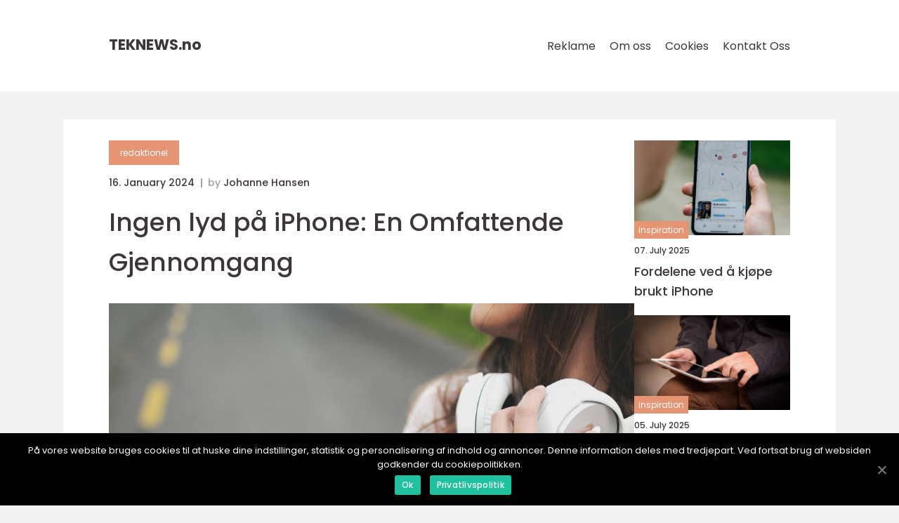

--- FILE ---
content_type: text/html; charset=UTF-8
request_url: https://teknews.no/ingen-lyd-pa-iphone-en-omfattende-gjennomgang/
body_size: 12082
content:
<!doctype html>
<html lang="nb-NO">
<head>
    <meta charset="UTF-8">
    <meta name="viewport"
          content="width=device-width, user-scalable=no, initial-scale=1.0, maximum-scale=1.0, minimum-scale=1.0">

    <meta http-equiv="X-UA-Compatible" content="ie=edge">
    <link href="https://teknews.no/wp-content/themes/klikko8_a_04_06_2025/assets/fonts/fonts.css" rel="stylesheet">
    <link rel="apple-touch-icon" sizes="180x180" href="https://teknews.no/wp-content/themes/klikko8_a_04_06_2025/assets/images/favicon.png">
    <link rel="icon" type="image/png" sizes="32x32" href="https://teknews.no/wp-content/themes/klikko8_a_04_06_2025/assets/images/favicon.png">
    <link rel="icon" type="image/png" sizes="16x16" href="https://teknews.no/wp-content/themes/klikko8_a_04_06_2025/assets/images/favicon.png">
            <title>Ingen lyd på iPhone: En Omfattende Gjennomgang</title>
    <meta name='robots' content='index, follow' />

	<!-- This site is optimized with the Yoast SEO plugin v25.3.1 - https://yoast.com/wordpress/plugins/seo/ -->
	<meta name="description" content="Lurer du på hvorfor det ikke er lyd på iPhoneen din? Les denne omfattende artikkelen som gir en dypdykkende analyse av forskjellige typer &#039;ingen lyd på iPhone&#039;-problemer, deres årsaker og løsninger. Finn ut hvordan du kan løse dette irriterende problemet selv, uten å kontakte Apple-support." />
	<link rel="canonical" href="https://teknews.no/ingen-lyd-pa-iphone-en-omfattende-gjennomgang/" />
	<meta property="og:locale" content="nb_NO" />
	<meta property="og:type" content="article" />
	<meta property="og:title" content="Ingen lyd på iPhone: En grundig analyse av årsaker og løsninger" />
	<meta property="og:description" content="Lurer du på hvorfor det ikke er lyd på iPhoneen din? Les denne omfattende artikkelen som gir en dypdykkende analyse av forskjellige typer &#039;ingen lyd på iPhone&#039;-problemer, deres årsaker og løsninger. Finn ut hvordan du kan løse dette irriterende problemet selv, uten å kontakte Apple-support." />
	<meta property="og:url" content="https://teknews.no/ingen-lyd-pa-iphone-en-omfattende-gjennomgang/" />
	<meta property="og:site_name" content="Tek News | Teknologinyheter" />
	<meta property="article:published_time" content="2024-01-16T01:53:14+00:00" />
	<meta property="article:modified_time" content="2025-08-20T04:15:09+00:00" />
	<meta property="og:image" content="https://teknews.no/wp-content/uploads/2024/01/pixabay-869213.jpeg" />
	<meta property="og:image:width" content="1000" />
	<meta property="og:image:height" content="666" />
	<meta property="og:image:type" content="image/jpeg" />
	<meta name="author" content="Johanne Hansen" />
	<meta name="twitter:card" content="summary_large_image" />
	<script type="application/ld+json" class="yoast-schema-graph">{"@context":"https://schema.org","@graph":[{"@type":"WebPage","@id":"https://teknews.no/ingen-lyd-pa-iphone-en-omfattende-gjennomgang/","url":"https://teknews.no/ingen-lyd-pa-iphone-en-omfattende-gjennomgang/","name":"Ingen lyd på iPhone: En grundig analyse av årsaker og løsninger","isPartOf":{"@id":"https://teknews.no/#website"},"primaryImageOfPage":{"@id":"https://teknews.no/ingen-lyd-pa-iphone-en-omfattende-gjennomgang/#primaryimage"},"image":{"@id":"https://teknews.no/ingen-lyd-pa-iphone-en-omfattende-gjennomgang/#primaryimage"},"thumbnailUrl":"https://teknews.no/wp-content/uploads/2024/01/pixabay-869213.jpeg","datePublished":"2024-01-16T01:53:14+00:00","dateModified":"2025-08-20T04:15:09+00:00","author":{"@id":"https://teknews.no/#/schema/person/13398e1546feccec8c32ce71ec31ab4e"},"description":"Lurer du på hvorfor det ikke er lyd på iPhoneen din? Les denne omfattende artikkelen som gir en dypdykkende analyse av forskjellige typer 'ingen lyd på iPhone'-problemer, deres årsaker og løsninger. Finn ut hvordan du kan løse dette irriterende problemet selv, uten å kontakte Apple-support.","breadcrumb":{"@id":"https://teknews.no/ingen-lyd-pa-iphone-en-omfattende-gjennomgang/#breadcrumb"},"inLanguage":"nb-NO","potentialAction":[{"@type":"ReadAction","target":["https://teknews.no/ingen-lyd-pa-iphone-en-omfattende-gjennomgang/"]}]},{"@type":"ImageObject","inLanguage":"nb-NO","@id":"https://teknews.no/ingen-lyd-pa-iphone-en-omfattende-gjennomgang/#primaryimage","url":"https://teknews.no/wp-content/uploads/2024/01/pixabay-869213.jpeg","contentUrl":"https://teknews.no/wp-content/uploads/2024/01/pixabay-869213.jpeg","width":1000,"height":666},{"@type":"BreadcrumbList","@id":"https://teknews.no/ingen-lyd-pa-iphone-en-omfattende-gjennomgang/#breadcrumb","itemListElement":[{"@type":"ListItem","position":1,"name":"Hjem","item":"https://teknews.no/"},{"@type":"ListItem","position":2,"name":"Ingen lyd på iPhone: En Omfattende Gjennomgang"}]},{"@type":"WebSite","@id":"https://teknews.no/#website","url":"https://teknews.no/","name":"Tek News | Teknologinyheter","description":"Hold deg oppdatert på de siste nyhetene og trendene innen teknologi og innovasjon.","potentialAction":[{"@type":"SearchAction","target":{"@type":"EntryPoint","urlTemplate":"https://teknews.no/?s={search_term_string}"},"query-input":{"@type":"PropertyValueSpecification","valueRequired":true,"valueName":"search_term_string"}}],"inLanguage":"nb-NO"},{"@type":"Person","@id":"https://teknews.no/#/schema/person/13398e1546feccec8c32ce71ec31ab4e","name":"Johanne Hansen","image":{"@type":"ImageObject","inLanguage":"nb-NO","@id":"https://teknews.no/#/schema/person/image/","url":"https://secure.gravatar.com/avatar/a18b326992405dc4a0c262ad5cc5b082a92f691ea52f81161be53e21c821cae8?s=96&d=mm&r=g","contentUrl":"https://secure.gravatar.com/avatar/a18b326992405dc4a0c262ad5cc5b082a92f691ea52f81161be53e21c821cae8?s=96&d=mm&r=g","caption":"Johanne Hansen"},"url":"https://teknews.no/author/johanne_hansen/"}]}</script>
	<!-- / Yoast SEO plugin. -->


<link rel="alternate" type="application/rss+xml" title="Tek News | Teknologinyheter &raquo; Ingen lyd på iPhone: En Omfattende Gjennomgang kommentarstrøm" href="https://teknews.no/ingen-lyd-pa-iphone-en-omfattende-gjennomgang/feed/" />
<link rel="alternate" title="oEmbed (JSON)" type="application/json+oembed" href="https://teknews.no/wp-json/oembed/1.0/embed?url=https%3A%2F%2Fteknews.no%2Fingen-lyd-pa-iphone-en-omfattende-gjennomgang%2F" />
<link rel="alternate" title="oEmbed (XML)" type="text/xml+oembed" href="https://teknews.no/wp-json/oembed/1.0/embed?url=https%3A%2F%2Fteknews.no%2Fingen-lyd-pa-iphone-en-omfattende-gjennomgang%2F&#038;format=xml" />
<style id='wp-img-auto-sizes-contain-inline-css' type='text/css'>
img:is([sizes=auto i],[sizes^="auto," i]){contain-intrinsic-size:3000px 1500px}
/*# sourceURL=wp-img-auto-sizes-contain-inline-css */
</style>
<style id='wp-emoji-styles-inline-css' type='text/css'>

	img.wp-smiley, img.emoji {
		display: inline !important;
		border: none !important;
		box-shadow: none !important;
		height: 1em !important;
		width: 1em !important;
		margin: 0 0.07em !important;
		vertical-align: -0.1em !important;
		background: none !important;
		padding: 0 !important;
	}
/*# sourceURL=wp-emoji-styles-inline-css */
</style>
<style id='wp-block-library-inline-css' type='text/css'>
:root{--wp-block-synced-color:#7a00df;--wp-block-synced-color--rgb:122,0,223;--wp-bound-block-color:var(--wp-block-synced-color);--wp-editor-canvas-background:#ddd;--wp-admin-theme-color:#007cba;--wp-admin-theme-color--rgb:0,124,186;--wp-admin-theme-color-darker-10:#006ba1;--wp-admin-theme-color-darker-10--rgb:0,107,160.5;--wp-admin-theme-color-darker-20:#005a87;--wp-admin-theme-color-darker-20--rgb:0,90,135;--wp-admin-border-width-focus:2px}@media (min-resolution:192dpi){:root{--wp-admin-border-width-focus:1.5px}}.wp-element-button{cursor:pointer}:root .has-very-light-gray-background-color{background-color:#eee}:root .has-very-dark-gray-background-color{background-color:#313131}:root .has-very-light-gray-color{color:#eee}:root .has-very-dark-gray-color{color:#313131}:root .has-vivid-green-cyan-to-vivid-cyan-blue-gradient-background{background:linear-gradient(135deg,#00d084,#0693e3)}:root .has-purple-crush-gradient-background{background:linear-gradient(135deg,#34e2e4,#4721fb 50%,#ab1dfe)}:root .has-hazy-dawn-gradient-background{background:linear-gradient(135deg,#faaca8,#dad0ec)}:root .has-subdued-olive-gradient-background{background:linear-gradient(135deg,#fafae1,#67a671)}:root .has-atomic-cream-gradient-background{background:linear-gradient(135deg,#fdd79a,#004a59)}:root .has-nightshade-gradient-background{background:linear-gradient(135deg,#330968,#31cdcf)}:root .has-midnight-gradient-background{background:linear-gradient(135deg,#020381,#2874fc)}:root{--wp--preset--font-size--normal:16px;--wp--preset--font-size--huge:42px}.has-regular-font-size{font-size:1em}.has-larger-font-size{font-size:2.625em}.has-normal-font-size{font-size:var(--wp--preset--font-size--normal)}.has-huge-font-size{font-size:var(--wp--preset--font-size--huge)}.has-text-align-center{text-align:center}.has-text-align-left{text-align:left}.has-text-align-right{text-align:right}.has-fit-text{white-space:nowrap!important}#end-resizable-editor-section{display:none}.aligncenter{clear:both}.items-justified-left{justify-content:flex-start}.items-justified-center{justify-content:center}.items-justified-right{justify-content:flex-end}.items-justified-space-between{justify-content:space-between}.screen-reader-text{border:0;clip-path:inset(50%);height:1px;margin:-1px;overflow:hidden;padding:0;position:absolute;width:1px;word-wrap:normal!important}.screen-reader-text:focus{background-color:#ddd;clip-path:none;color:#444;display:block;font-size:1em;height:auto;left:5px;line-height:normal;padding:15px 23px 14px;text-decoration:none;top:5px;width:auto;z-index:100000}html :where(.has-border-color){border-style:solid}html :where([style*=border-top-color]){border-top-style:solid}html :where([style*=border-right-color]){border-right-style:solid}html :where([style*=border-bottom-color]){border-bottom-style:solid}html :where([style*=border-left-color]){border-left-style:solid}html :where([style*=border-width]){border-style:solid}html :where([style*=border-top-width]){border-top-style:solid}html :where([style*=border-right-width]){border-right-style:solid}html :where([style*=border-bottom-width]){border-bottom-style:solid}html :where([style*=border-left-width]){border-left-style:solid}html :where(img[class*=wp-image-]){height:auto;max-width:100%}:where(figure){margin:0 0 1em}html :where(.is-position-sticky){--wp-admin--admin-bar--position-offset:var(--wp-admin--admin-bar--height,0px)}@media screen and (max-width:600px){html :where(.is-position-sticky){--wp-admin--admin-bar--position-offset:0px}}

/*# sourceURL=wp-block-library-inline-css */
</style><style id='global-styles-inline-css' type='text/css'>
:root{--wp--preset--aspect-ratio--square: 1;--wp--preset--aspect-ratio--4-3: 4/3;--wp--preset--aspect-ratio--3-4: 3/4;--wp--preset--aspect-ratio--3-2: 3/2;--wp--preset--aspect-ratio--2-3: 2/3;--wp--preset--aspect-ratio--16-9: 16/9;--wp--preset--aspect-ratio--9-16: 9/16;--wp--preset--color--black: #000000;--wp--preset--color--cyan-bluish-gray: #abb8c3;--wp--preset--color--white: #ffffff;--wp--preset--color--pale-pink: #f78da7;--wp--preset--color--vivid-red: #cf2e2e;--wp--preset--color--luminous-vivid-orange: #ff6900;--wp--preset--color--luminous-vivid-amber: #fcb900;--wp--preset--color--light-green-cyan: #7bdcb5;--wp--preset--color--vivid-green-cyan: #00d084;--wp--preset--color--pale-cyan-blue: #8ed1fc;--wp--preset--color--vivid-cyan-blue: #0693e3;--wp--preset--color--vivid-purple: #9b51e0;--wp--preset--gradient--vivid-cyan-blue-to-vivid-purple: linear-gradient(135deg,rgb(6,147,227) 0%,rgb(155,81,224) 100%);--wp--preset--gradient--light-green-cyan-to-vivid-green-cyan: linear-gradient(135deg,rgb(122,220,180) 0%,rgb(0,208,130) 100%);--wp--preset--gradient--luminous-vivid-amber-to-luminous-vivid-orange: linear-gradient(135deg,rgb(252,185,0) 0%,rgb(255,105,0) 100%);--wp--preset--gradient--luminous-vivid-orange-to-vivid-red: linear-gradient(135deg,rgb(255,105,0) 0%,rgb(207,46,46) 100%);--wp--preset--gradient--very-light-gray-to-cyan-bluish-gray: linear-gradient(135deg,rgb(238,238,238) 0%,rgb(169,184,195) 100%);--wp--preset--gradient--cool-to-warm-spectrum: linear-gradient(135deg,rgb(74,234,220) 0%,rgb(151,120,209) 20%,rgb(207,42,186) 40%,rgb(238,44,130) 60%,rgb(251,105,98) 80%,rgb(254,248,76) 100%);--wp--preset--gradient--blush-light-purple: linear-gradient(135deg,rgb(255,206,236) 0%,rgb(152,150,240) 100%);--wp--preset--gradient--blush-bordeaux: linear-gradient(135deg,rgb(254,205,165) 0%,rgb(254,45,45) 50%,rgb(107,0,62) 100%);--wp--preset--gradient--luminous-dusk: linear-gradient(135deg,rgb(255,203,112) 0%,rgb(199,81,192) 50%,rgb(65,88,208) 100%);--wp--preset--gradient--pale-ocean: linear-gradient(135deg,rgb(255,245,203) 0%,rgb(182,227,212) 50%,rgb(51,167,181) 100%);--wp--preset--gradient--electric-grass: linear-gradient(135deg,rgb(202,248,128) 0%,rgb(113,206,126) 100%);--wp--preset--gradient--midnight: linear-gradient(135deg,rgb(2,3,129) 0%,rgb(40,116,252) 100%);--wp--preset--font-size--small: 13px;--wp--preset--font-size--medium: 20px;--wp--preset--font-size--large: 36px;--wp--preset--font-size--x-large: 42px;--wp--preset--spacing--20: 0.44rem;--wp--preset--spacing--30: 0.67rem;--wp--preset--spacing--40: 1rem;--wp--preset--spacing--50: 1.5rem;--wp--preset--spacing--60: 2.25rem;--wp--preset--spacing--70: 3.38rem;--wp--preset--spacing--80: 5.06rem;--wp--preset--shadow--natural: 6px 6px 9px rgba(0, 0, 0, 0.2);--wp--preset--shadow--deep: 12px 12px 50px rgba(0, 0, 0, 0.4);--wp--preset--shadow--sharp: 6px 6px 0px rgba(0, 0, 0, 0.2);--wp--preset--shadow--outlined: 6px 6px 0px -3px rgb(255, 255, 255), 6px 6px rgb(0, 0, 0);--wp--preset--shadow--crisp: 6px 6px 0px rgb(0, 0, 0);}:where(.is-layout-flex){gap: 0.5em;}:where(.is-layout-grid){gap: 0.5em;}body .is-layout-flex{display: flex;}.is-layout-flex{flex-wrap: wrap;align-items: center;}.is-layout-flex > :is(*, div){margin: 0;}body .is-layout-grid{display: grid;}.is-layout-grid > :is(*, div){margin: 0;}:where(.wp-block-columns.is-layout-flex){gap: 2em;}:where(.wp-block-columns.is-layout-grid){gap: 2em;}:where(.wp-block-post-template.is-layout-flex){gap: 1.25em;}:where(.wp-block-post-template.is-layout-grid){gap: 1.25em;}.has-black-color{color: var(--wp--preset--color--black) !important;}.has-cyan-bluish-gray-color{color: var(--wp--preset--color--cyan-bluish-gray) !important;}.has-white-color{color: var(--wp--preset--color--white) !important;}.has-pale-pink-color{color: var(--wp--preset--color--pale-pink) !important;}.has-vivid-red-color{color: var(--wp--preset--color--vivid-red) !important;}.has-luminous-vivid-orange-color{color: var(--wp--preset--color--luminous-vivid-orange) !important;}.has-luminous-vivid-amber-color{color: var(--wp--preset--color--luminous-vivid-amber) !important;}.has-light-green-cyan-color{color: var(--wp--preset--color--light-green-cyan) !important;}.has-vivid-green-cyan-color{color: var(--wp--preset--color--vivid-green-cyan) !important;}.has-pale-cyan-blue-color{color: var(--wp--preset--color--pale-cyan-blue) !important;}.has-vivid-cyan-blue-color{color: var(--wp--preset--color--vivid-cyan-blue) !important;}.has-vivid-purple-color{color: var(--wp--preset--color--vivid-purple) !important;}.has-black-background-color{background-color: var(--wp--preset--color--black) !important;}.has-cyan-bluish-gray-background-color{background-color: var(--wp--preset--color--cyan-bluish-gray) !important;}.has-white-background-color{background-color: var(--wp--preset--color--white) !important;}.has-pale-pink-background-color{background-color: var(--wp--preset--color--pale-pink) !important;}.has-vivid-red-background-color{background-color: var(--wp--preset--color--vivid-red) !important;}.has-luminous-vivid-orange-background-color{background-color: var(--wp--preset--color--luminous-vivid-orange) !important;}.has-luminous-vivid-amber-background-color{background-color: var(--wp--preset--color--luminous-vivid-amber) !important;}.has-light-green-cyan-background-color{background-color: var(--wp--preset--color--light-green-cyan) !important;}.has-vivid-green-cyan-background-color{background-color: var(--wp--preset--color--vivid-green-cyan) !important;}.has-pale-cyan-blue-background-color{background-color: var(--wp--preset--color--pale-cyan-blue) !important;}.has-vivid-cyan-blue-background-color{background-color: var(--wp--preset--color--vivid-cyan-blue) !important;}.has-vivid-purple-background-color{background-color: var(--wp--preset--color--vivid-purple) !important;}.has-black-border-color{border-color: var(--wp--preset--color--black) !important;}.has-cyan-bluish-gray-border-color{border-color: var(--wp--preset--color--cyan-bluish-gray) !important;}.has-white-border-color{border-color: var(--wp--preset--color--white) !important;}.has-pale-pink-border-color{border-color: var(--wp--preset--color--pale-pink) !important;}.has-vivid-red-border-color{border-color: var(--wp--preset--color--vivid-red) !important;}.has-luminous-vivid-orange-border-color{border-color: var(--wp--preset--color--luminous-vivid-orange) !important;}.has-luminous-vivid-amber-border-color{border-color: var(--wp--preset--color--luminous-vivid-amber) !important;}.has-light-green-cyan-border-color{border-color: var(--wp--preset--color--light-green-cyan) !important;}.has-vivid-green-cyan-border-color{border-color: var(--wp--preset--color--vivid-green-cyan) !important;}.has-pale-cyan-blue-border-color{border-color: var(--wp--preset--color--pale-cyan-blue) !important;}.has-vivid-cyan-blue-border-color{border-color: var(--wp--preset--color--vivid-cyan-blue) !important;}.has-vivid-purple-border-color{border-color: var(--wp--preset--color--vivid-purple) !important;}.has-vivid-cyan-blue-to-vivid-purple-gradient-background{background: var(--wp--preset--gradient--vivid-cyan-blue-to-vivid-purple) !important;}.has-light-green-cyan-to-vivid-green-cyan-gradient-background{background: var(--wp--preset--gradient--light-green-cyan-to-vivid-green-cyan) !important;}.has-luminous-vivid-amber-to-luminous-vivid-orange-gradient-background{background: var(--wp--preset--gradient--luminous-vivid-amber-to-luminous-vivid-orange) !important;}.has-luminous-vivid-orange-to-vivid-red-gradient-background{background: var(--wp--preset--gradient--luminous-vivid-orange-to-vivid-red) !important;}.has-very-light-gray-to-cyan-bluish-gray-gradient-background{background: var(--wp--preset--gradient--very-light-gray-to-cyan-bluish-gray) !important;}.has-cool-to-warm-spectrum-gradient-background{background: var(--wp--preset--gradient--cool-to-warm-spectrum) !important;}.has-blush-light-purple-gradient-background{background: var(--wp--preset--gradient--blush-light-purple) !important;}.has-blush-bordeaux-gradient-background{background: var(--wp--preset--gradient--blush-bordeaux) !important;}.has-luminous-dusk-gradient-background{background: var(--wp--preset--gradient--luminous-dusk) !important;}.has-pale-ocean-gradient-background{background: var(--wp--preset--gradient--pale-ocean) !important;}.has-electric-grass-gradient-background{background: var(--wp--preset--gradient--electric-grass) !important;}.has-midnight-gradient-background{background: var(--wp--preset--gradient--midnight) !important;}.has-small-font-size{font-size: var(--wp--preset--font-size--small) !important;}.has-medium-font-size{font-size: var(--wp--preset--font-size--medium) !important;}.has-large-font-size{font-size: var(--wp--preset--font-size--large) !important;}.has-x-large-font-size{font-size: var(--wp--preset--font-size--x-large) !important;}
/*# sourceURL=global-styles-inline-css */
</style>

<style id='classic-theme-styles-inline-css' type='text/css'>
/*! This file is auto-generated */
.wp-block-button__link{color:#fff;background-color:#32373c;border-radius:9999px;box-shadow:none;text-decoration:none;padding:calc(.667em + 2px) calc(1.333em + 2px);font-size:1.125em}.wp-block-file__button{background:#32373c;color:#fff;text-decoration:none}
/*# sourceURL=/wp-includes/css/classic-themes.min.css */
</style>
<link rel='stylesheet' id='style-css' href='https://teknews.no/wp-content/themes/klikko8_a_04_06_2025/style.css?ver=6.9' type='text/css' media='all' />
<link rel='stylesheet' id='app-style-css' href='https://teknews.no/wp-content/themes/klikko8_a_04_06_2025/assets/css/app.css?ver=6.9' type='text/css' media='all' />
<link rel='stylesheet' id='owl-style-css' href='https://teknews.no/wp-content/themes/klikko8_a_04_06_2025/assets/css/owl.carousel.min.css?ver=6.9' type='text/css' media='all' />
<script type="text/javascript" src="https://teknews.no/wp-includes/js/jquery/jquery.min.js?ver=3.7.1" id="jquery-core-js"></script>
<script type="text/javascript" src="https://teknews.no/wp-includes/js/jquery/jquery-migrate.min.js?ver=3.4.1" id="jquery-migrate-js"></script>
<link rel="https://api.w.org/" href="https://teknews.no/wp-json/" /><link rel="alternate" title="JSON" type="application/json" href="https://teknews.no/wp-json/wp/v2/posts/759" /><link rel="EditURI" type="application/rsd+xml" title="RSD" href="https://teknews.no/xmlrpc.php?rsd" />
<meta name="generator" content="WordPress 6.9" />
<link rel='shortlink' href='https://teknews.no/?p=759' />
<script type="text/javascript">var ajaxurl = "https://teknews.no/wp-admin/admin-ajax.php";</script>
    <script type="application/ld+json">
        {
          "@context": "https://schema.org",
          "@type": "NewsArticle",
          "mainEntityOfPage": {
            "@type": "WebPage",
            "@id": "https://teknews.no/ingen-lyd-pa-iphone-en-omfattende-gjennomgang/"
          },
          "headline": "Ingen lyd på iPhone: En Omfattende Gjennomgang",
          "image": "https://teknews.no/wp-content/uploads/2024/01/pixabay-869213.jpeg",
          "datePublished": "2024-01-16T02:53:14+01:00",
          "dateModified":  "2025-08-20T06:15:09+02:00",
          "author": {
            "@type": "Person",
            "name": "Johanne Hansen"
          },
          "publisher": {
             "@type": "Organization",
             "name": "Tek News | Teknologinyheter",
             "logo": {
                "@type": "ImageObject",
                "url": "https://teknews.no/wp-content/themes/klikko8_a_04_06_2025/assets/images/favicon.png"
             }
          }
        }
    </script>

    </head>
<body class="wp-singular post-template-default single single-post postid-759 single-format-standard wp-theme-klikko8_a_04_06_2025">
<header id="al-navigation" class="al-header-nav">
    <div class="al-container">
        <div class="al-nav__body">
            <div id="al-burger-nav" class="al-nav__burger">
                <i class="al-burger-item"></i>
                <i class="al-burger-item"></i>
                <i class="al-burger-item"></i>
                <div class="al-burger-name">
                    Menu                </div>
            </div>

            <div class="al-nav__logo">
                <a href="https://teknews.no" class="al-logo">
                    <span class="al-site-name">
                        teknews.<span>no</span>                    </span>
                </a>
            </div>
            <div class="al-nav__menu">
                <div class="menu-klikko-main-menu-container"><ul id="menu-klikko-main-menu" class="menu"><li id="menu-item-815" class="menu-item menu-item-type-post_type menu-item-object-page menu-item-815"><a href="https://teknews.no/reklame/">Reklame</a></li>
<li id="menu-item-816" class="menu-item menu-item-type-post_type menu-item-object-page menu-item-816"><a href="https://teknews.no/om-oss/">Om oss</a></li>
<li id="menu-item-817" class="menu-item menu-item-type-post_type menu-item-object-page menu-item-privacy-policy menu-item-817"><a rel="privacy-policy" href="https://teknews.no/cookies/">Cookies</a></li>
<li id="menu-item-818" class="menu-item menu-item-type-post_type menu-item-object-page menu-item-818"><a href="https://teknews.no/kontakt-oss/">Kontakt Oss</a></li>
</ul></div>            </div>
        </div>
    </div>
</header>
<main class="al-main">
    <div class="al-top-banner">
    <div id="HeaderWideBanner970" class="al-banner-l"></div>
</div>    <div class="al-outer-container">
        <div class="al-left-banner-block">
    <div id="LeftSidebarScrollBanner300" class="al-banner"></div>
</div>        <div class="al-inner-container">
            <div class="al-content">
<div class="al-row">
    <article class="al-single__body">
        
    <a href="https://teknews.no/category/redaktionel/"
       class="al-single__cat al-cat-big">
        redaktionel    </a>

    <div class="al-post-info">
    <span class="al-post-info__date al-font-xs al-bold">
        16. January 2024    </span>
    <span class="al-post-info__author al-font-xs al-bold">
        by <span><a href="https://teknews.no/author/johanne_hansen/">Johanne Hansen</a></span>    </span>
</div>        <h1 class="al-single__title">
            Ingen lyd på iPhone: En Omfattende Gjennomgang        </h1>
        <div class="al-single__thumbnail">
                    <img src="https://teknews.no/wp-content/uploads/2024/01/pixabay-869213.jpeg"
             alt="Ingen lyd på iPhone: En Omfattende Gjennomgang"
             class="al-img-cover"
        >
            </div>
                <div class="al-single__content al-main-content al-font-s al-line-1-5">
            <h2>Innledning:</h2>
<p>Lyden på en iPhone er en integrert og viktig funksjon for mange brukere. Men hva skjer når lyden plutselig forsvinner? I denne artikkelen skal vi utforske fenomenet &laquo;ingen lyd på iPhone&raquo; grundig. Vi vil undersøke hva det er, ulike typer problemer som oppstår, kvantitative målinger på forekomsten av dette problemet, forskjellige varianter av ingen lyd på iPhone samt fordeler og ulemper ved dem. Om du er en teknologi- eller gadget-nerd, vil denne artikkelen gi deg inngående kunnskap om dette vanlige problemet som iPhone-eiere kan møte.</p>
<h2>Overordnet oversikt over &laquo;ingen lyd på iPhone&raquo;</h2>
<p>
                         <picture><source srcset="https://wsnonline.dk/storage/image-gallery-images/pixabay-1851576.webp" type="image/webp"><source srcset="https://wsnonline.dk/storage/image-gallery-images/pixabay-1851576.webp" type="image/jpeg"><img decoding="async" style="max-width: 400px!important; height: auto!important;display: block!important; margin-left: auto!important; margin-right: auto!important;" src="https://wsnonline.dk/storage/image-gallery-images/pixabay-1851576.jpeg" alt="sound">
                         </picture></p>
<p>Ingen lyd på iPhone refererer til situasjonen når enheten ikke spiller av lyd gjennom høyttaleren, hodetelefonutgangen eller under telefonsamtaler. Denne situasjonen kan oppstå av flere årsaker, inkludert maskinvarefeil, programvarekonflikter eller brukerfeil.</p>
<h2>Presentasjon av &laquo;ingen lyd på iPhone&raquo;</h2>
<p>1. Maskinvarefeil: En av de vanligste årsakene til at iPhone ikke har lyd, er maskinvareproblemer. Dette kan omfatte skadet høyttaler, ødelagte lydkretser eller feil på hodetelefonkontakten.</p>
<p>2. Programvarekonflikter: Et annet vanlig problem er programvarekonflikter som kan påvirke lyden på iPhone. Dette kan innebære oppdateringsproblemer, feil i lydinnstillinger eller ukompatible apper.</p>
<p>3. Brukerfeil: Noen ganger kan det være en enkel brukerfeil som fører til at iPhone ikke har lyd. For eksempel kan lyden være dempet eller enheten kan være satt til lydløs modus uten at brukeren vet det.</p>
<h2>Kvantitative målinger om &laquo;ingen lyd på iPhone&raquo;</h2>
<p>Det er vanskelig å gi nøyaktige tall på hvor utbredt problemet med ingen lyd på iPhone er. Imidlertid viser undersøkelser og brukerforums at dette er et relativt vanlig problem blant iPhone-brukere. En undersøkelse utført av et teknologimagasin avslørte at rundt 20% av iPhone-brukere hadde opplevd noen form for lydproblem på enheten sin.</p>
<h2>Forskjellige varianter av &laquo;ingen lyd på iPhone&raquo;</h2>
<p>1. Ingen lyd under samtaler: En variant av problemet er når lyden ikke fungerer under telefonsamtaler. Dette kan skyldes ødelagte høyttalere eller softwarefeil.</p>
<p>2. Ingen lyd gjennom hodetelefoner: Dette problemet oppstår når iPhone ikke spiller av lyd gjennom hodetelefonene. Årsakene kan være en ødelagt hodetelefonkontakt eller programvarekonflikter.</p>
<p>3. Ingen lyd gjennom høyttaler: Dette er et vanlig problem der høyttaleren på iPhone ikke fungerer. Dette kan skyldes maskinvareproblemer eller brukerfeil.</p>
<p>Historisk gjennomgang av fordeler og ulemper ved &laquo;ingen lyd på iPhone&raquo;</p>
<h2>Fordeler:</h2>
<p>1. Diagnostisering: Ved å forstå forskjellige typer problemer med ingen lyd på iPhone, kan brukerne diagnostisere problemene selv og søke etter løsninger.</p>
<p>2. Reparasjon: Hvis problemet er relatert til maskinvare, kan brukerne ta enheten til en autorisert reparasjonssenter for å få problemet løst.</p>
<h2>Ulemper:</h2>
<p>1. Tidkrevende: Å feilsøke og løse problemer med ingen lyd på iPhone kan være tidkrevende og frustrerende for brukere.</p>
<p>2. Kostnad: Hvis problemet krever reparasjon eller utskifting av maskinvare, kan det påløpe ekstra kostnader for brukerne.</p>
<p><span style="width:560px;height:315px;display:block;margin:20px auto 40px;" class="fx-youtube-iframe-box"><br />
                                <iframe style="display:block;margin:auto;border: unset;" width="560" height="315" src="https://www.youtube.com/embed/F_hm5w4fTPE"
                                            title="sound" frameborder="0"
                                            allow="accelerometer; autoplay; clipboard-write; encrypted-media; gyroscope; picture-in-picture; web-share" allowfullscreen><br />
                                </iframe><br />
                            </span> </p>
<h2>Konklusjon:</h2>
<p>Ingen lyd på iPhone er et vanlig problem som kan oppstå av flere årsaker. Maskinvarefeil, programvarekonflikter og brukerfeil spiller alle en rolle i forekomsten av dette problemet. Det er viktig for iPhone-eiere å være klar over mulige løsninger og få kunnskap om hvordan man kan diagnostisere og løse problemene selv. Ved å følge de riktige trinnene og søke hjelp når nødvendig, kan brukere forhåpentligvis gjenopprette lyden på iPhone-enheten deres og få mest mulig ut av den fantastiske lydopplevelsen den kan tilby.</p>
<div class="schema-faq-wrapper">
<h2 style="text-align: center; margin-bottom: 20px;"><span style="border: 1px solid black; padding: 10px 50px;">FAQ</span><br />
		</h2>
<div itemscope itemtype="https://schema.org/FAQPage" style="border: 1px solid black; padding: 20px;">
<div itemscope itemprop="mainEntity" itemtype="https://schema.org/Question">
<h3><span itemprop="name">Hvorfor oppstår det ingen lyd-problemer på iPhone?</span></h3>
<div itemscope itemprop="acceptedAnswer" itemtype="https://schema.org/Answer">
<div itemprop="text">Ingen lyd-problemer på iPhone kan oppstå som følge av både maskinvare- og programvarefeil. Det kan være alt fra innstillingsproblemer til problemer med mikrofonen eller høyttaleren.</div>
</p></div>
</p></div>
<div itemscope itemprop="mainEntity" itemtype="https://schema.org/Question">
<h3><span itemprop="name">Hvordan kan jeg løse problemet med ingen lyd under samtaler?</span></h3>
<div itemscope itemprop="acceptedAnswer" itemtype="https://schema.org/Answer">
<div itemprop="text">Hvis du opplever problemer med ingen lyd under samtaler, kan det være lurt å teste om problemet er med mikrofonen eller høyttaleren. Du kan også prøve å restarte telefonen eller tilbakestille nettverksinnstillinger som en potensiell løsning.</div>
</p></div>
</p></div>
<div itemscope itemprop="mainEntity" itemtype="https://schema.org/Question">
<h3><span itemprop="name">Hvor kan jeg finne mer informasjon om feilsøking av ingen lyd på iPhone?</span></h3>
<div itemscope itemprop="acceptedAnswer" itemtype="https://schema.org/Answer">
<div itemprop="text">Du kan få mer informasjon om feilsøking av ingen lyd-problemet på iPhone ved å besøke Apple-supportforumet eller kontakte Apple-support direkte. De har omfattende ressurser og veiledninger som kan hjelpe deg med å finne og løse problemet.</div>
</p></div>
</p></div>
</p></div>
</p></div>
        </div>
        
    <div class="al-section-sitemap">
        <a href="https://teknews.no/sitemap/" class="al-sitemap-title">
            Les flere innlegg her        </a>
    </div>

        </article>
    <div class="al-separator"></div>
    <aside class="al-aside-posts">
                    <div class="al-aside-track">
                
<div class="al-card-aside">
    <div class="al-card-aside__head al-card-img">
        <a href="https://teknews.no/fordelene-ved-a-kjope-brukt-iphone/" class="al-full-content">
                    <img src="https://teknews.no/wp-content/uploads/2025/07/6779b743816fe.jpeg"
             alt="Fordelene ved å kjøpe brukt iPhone"
             class="al-img-cover"
        >
    
    <a href="https://teknews.no/category/inspiration/"
       class="al-card-aside__cat al-cat-abs">
        inspiration    </a>

            </a>
    </div>
    <p class="al-card-aside__date al-font-xxs al-bold">
        07. July 2025    </p>
    <a href="https://teknews.no/fordelene-ved-a-kjope-brukt-iphone/" class="al-card-aside__title al-short-title al-font-m al-bold">
        Fordelene ved å kjøpe brukt iPhone    </a>
</div>
<div class="al-card-aside">
    <div class="al-card-aside__head al-card-img">
        <a href="https://teknews.no/bytte-skjerm-pa-ipad-fa-enheten-tilbake-i-topp-tilstand/" class="al-full-content">
                    <img src="https://teknews.no/wp-content/uploads/2025/07/6779b86d0223e.jpeg"
             alt="Bytte skjerm på iPad: Få enheten tilbake i topp tilstand"
             class="al-img-cover"
        >
    
    <a href="https://teknews.no/category/inspiration/"
       class="al-card-aside__cat al-cat-abs">
        inspiration    </a>

            </a>
    </div>
    <p class="al-card-aside__date al-font-xxs al-bold">
        05. July 2025    </p>
    <a href="https://teknews.no/bytte-skjerm-pa-ipad-fa-enheten-tilbake-i-topp-tilstand/" class="al-card-aside__title al-short-title al-font-m al-bold">
        Bytte skjerm på iPad: Få enheten tilbake i topp tilstand    </a>
</div>
<div class="al-card-aside">
    <div class="al-card-aside__head al-card-img">
        <a href="https://teknews.no/online-kurs-en-revolusjon-innen-laering/" class="al-full-content">
                    <img src="https://teknews.no/wp-content/uploads/2025/06/6720e772ef34c.jpeg"
             alt="Online-kurs: En revolusjon innen læring"
             class="al-img-cover"
        >
    
    <a href="https://teknews.no/category/inspiration/"
       class="al-card-aside__cat al-cat-abs">
        inspiration    </a>

            </a>
    </div>
    <p class="al-card-aside__date al-font-xxs al-bold">
        09. June 2025    </p>
    <a href="https://teknews.no/online-kurs-en-revolusjon-innen-laering/" class="al-card-aside__title al-short-title al-font-m al-bold">
        Online-kurs: En revolusjon innen læring    </a>
</div>
<div class="al-card-aside">
    <div class="al-card-aside__head al-card-img">
        <a href="https://teknews.no/transformasjon-fra-230v-til-400v-en-guide-til-effektive-losninger/" class="al-full-content">
                    <img src="https://teknews.no/wp-content/uploads/2025/04/672356154f5da.jpeg"
             alt="Transformasjon fra 230v til 400v: en guide til effektive løsninger"
             class="al-img-cover"
        >
    
    <a href="https://teknews.no/category/inspiration/"
       class="al-card-aside__cat al-cat-abs">
        inspiration    </a>

            </a>
    </div>
    <p class="al-card-aside__date al-font-xxs al-bold">
        13. April 2025    </p>
    <a href="https://teknews.no/transformasjon-fra-230v-til-400v-en-guide-til-effektive-losninger/" class="al-card-aside__title al-short-title al-font-m al-bold">
        Transformasjon fra 230v til 400v: en guide til effektive løsninger    </a>
</div>
<div class="al-card-aside">
    <div class="al-card-aside__head al-card-img">
        <a href="https://teknews.no/utforsk-fordelene-med-en-baerbar-skjerm/" class="al-full-content">
                    <img src="https://teknews.no/wp-content/uploads/2025/04/67b103676f206.jpeg"
             alt="Utforsk fordelene med en bærbar skjerm"
             class="al-img-cover"
        >
    
    <a href="https://teknews.no/category/inspiration/"
       class="al-card-aside__cat al-cat-abs">
        inspiration    </a>

            </a>
    </div>
    <p class="al-card-aside__date al-font-xxs al-bold">
        03. April 2025    </p>
    <a href="https://teknews.no/utforsk-fordelene-med-en-baerbar-skjerm/" class="al-card-aside__title al-short-title al-font-m al-bold">
        Utforsk fordelene med en bærbar skjerm    </a>
</div>
<div class="al-card-aside">
    <div class="al-card-aside__head al-card-img">
        <a href="https://teknews.no/overvakningskamera-en-veileder-til-sikkerhet-og-trygghet/" class="al-full-content">
                    <img src="https://teknews.no/wp-content/uploads/2024/04/pixabay-1144366.jpeg"
             alt="Overvåkningskamera: En veileder til sikkerhet og trygghet"
             class="al-img-cover"
        >
    
    <a href="https://teknews.no/category/inspiration/"
       class="al-card-aside__cat al-cat-abs">
        inspiration    </a>

            </a>
    </div>
    <p class="al-card-aside__date al-font-xxs al-bold">
        15. April 2024    </p>
    <a href="https://teknews.no/overvakningskamera-en-veileder-til-sikkerhet-og-trygghet/" class="al-card-aside__title al-short-title al-font-m al-bold">
        Overvåkningskamera: En veileder til sikkerhet og trygghet    </a>
</div>
<div class="al-card-aside">
    <div class="al-card-aside__head al-card-img">
        <a href="https://teknews.no/casinoets-skyggesider-gjennom-historien/" class="al-full-content">
                    <img src="https://teknews.no/wp-content/uploads/2024/03/a6N685qLsHQ.jpeg"
             alt="Casinoets skyggesider gjennom historien"
             class="al-img-cover"
        >
    
    <a href="https://teknews.no/category/inspiration/"
       class="al-card-aside__cat al-cat-abs">
        inspiration    </a>

            </a>
    </div>
    <p class="al-card-aside__date al-font-xxs al-bold">
        12. March 2024    </p>
    <a href="https://teknews.no/casinoets-skyggesider-gjennom-historien/" class="al-card-aside__title al-short-title al-font-m al-bold">
        Casinoets skyggesider gjennom historien    </a>
</div>
<div class="al-card-aside">
    <div class="al-card-aside__head al-card-img">
        <a href="https://teknews.no/hvordan-kopiere-bilder-pa-mac-en-omfattende-guide/" class="al-full-content">
                    <img src="https://teknews.no/wp-content/uploads/2024/01/pixabay-3144237.jpeg"
             alt="Hvordan kopiere bilder på Mac: En Omfattende Guide"
             class="al-img-cover"
        >
    
    <a href="https://teknews.no/category/redaktionel/"
       class="al-card-aside__cat al-cat-abs">
        redaktionel    </a>

            </a>
    </div>
    <p class="al-card-aside__date al-font-xxs al-bold">
        18. January 2024    </p>
    <a href="https://teknews.no/hvordan-kopiere-bilder-pa-mac-en-omfattende-guide/" class="al-card-aside__title al-short-title al-font-m al-bold">
        Hvordan kopiere bilder på Mac: En Omfattende Guide    </a>
</div>
<div class="al-card-aside">
    <div class="al-card-aside__head al-card-img">
        <a href="https://teknews.no/hvordan-lose-problemet-med-at-din-mac-ikke-vil-starte/" class="al-full-content">
                    <img src="https://teknews.no/wp-content/uploads/2024/01/pixabay-6306817.png"
             alt="Hvordan løse problemet med at din Mac ikke vil starte"
             class="al-img-cover"
        >
    
    <a href="https://teknews.no/category/redaktionel/"
       class="al-card-aside__cat al-cat-abs">
        redaktionel    </a>

            </a>
    </div>
    <p class="al-card-aside__date al-font-xxs al-bold">
        18. January 2024    </p>
    <a href="https://teknews.no/hvordan-lose-problemet-med-at-din-mac-ikke-vil-starte/" class="al-card-aside__title al-short-title al-font-m al-bold">
        Hvordan løse problemet med at din Mac ikke vil starte    </a>
</div>
<div class="al-card-aside">
    <div class="al-card-aside__head al-card-img">
        <a href="https://teknews.no/bil-og-lyd-en-dybdegaende-utforskning-av-dagens-populaere-audioteknologi/" class="al-full-content">
                    <img src="https://teknews.no/wp-content/uploads/2024/01/pixabay-7058726.jpeg"
             alt="Bil og lyd: En Dybdegående Utforskning av Dagens Populære Audioteknologi"
             class="al-img-cover"
        >
    
    <a href="https://teknews.no/category/redaktionel/"
       class="al-card-aside__cat al-cat-abs">
        redaktionel    </a>

            </a>
    </div>
    <p class="al-card-aside__date al-font-xxs al-bold">
        18. January 2024    </p>
    <a href="https://teknews.no/bil-og-lyd-en-dybdegaende-utforskning-av-dagens-populaere-audioteknologi/" class="al-card-aside__title al-short-title al-font-m al-bold">
        Bil og lyd: En Dybdegående Utforskning av Dagens Populære Audioteknologi    </a>
</div>
<div class="al-card-aside">
    <div class="al-card-aside__head al-card-img">
        <a href="https://teknews.no/darlig-lyd-pa-iphone-en-dybdegaende-oversikt/" class="al-full-content">
                    <img src="https://teknews.no/wp-content/uploads/2024/01/pixabay-1844798.jpeg"
             alt="Dårlig lyd på iPhone: En dybdegående oversikt"
             class="al-img-cover"
        >
    
    <a href="https://teknews.no/category/redaktionel/"
       class="al-card-aside__cat al-cat-abs">
        redaktionel    </a>

            </a>
    </div>
    <p class="al-card-aside__date al-font-xxs al-bold">
        17. January 2024    </p>
    <a href="https://teknews.no/darlig-lyd-pa-iphone-en-dybdegaende-oversikt/" class="al-card-aside__title al-short-title al-font-m al-bold">
        Dårlig lyd på iPhone: En dybdegående oversikt    </a>
</div>
<div class="al-card-aside">
    <div class="al-card-aside__head al-card-img">
        <a href="https://teknews.no/iphone-ringer-ikke-med-lyd-en-omfattende-analyse/" class="al-full-content">
                    <img src="https://teknews.no/wp-content/uploads/2024/01/pixabay-1595847.jpeg"
             alt="iPhone ringer ikke med lyd: En omfattende analyse"
             class="al-img-cover"
        >
    
    <a href="https://teknews.no/category/redaktionel/"
       class="al-card-aside__cat al-cat-abs">
        redaktionel    </a>

            </a>
    </div>
    <p class="al-card-aside__date al-font-xxs al-bold">
        17. January 2024    </p>
    <a href="https://teknews.no/iphone-ringer-ikke-med-lyd-en-omfattende-analyse/" class="al-card-aside__title al-short-title al-font-m al-bold">
        iPhone ringer ikke med lyd: En omfattende analyse    </a>
</div>            </div>
            </aside>
</div>

<div class="al-inner-content-banner al-banner-big">
    <div id="BodyBottomWideBanner970" class="al-banner-l"></div>
    <div id="BodyBottomWideBanner728" class="al-banner-m"></div>
    <div id="BodyBottomMobileBanner320" class="al-banner-s"></div>
</div>
    <div class="al-category-posts">
        <h2 class="al-related-articles">
            Flere nyheter        </h2>
        <div class="al-row">
                            <div class="al-col-sm-6 al-col-md-4">
                    <div class="al-card-md">
    <div class="al-card-md__head al-card-img">
        <a href="https://teknews.no/lan-penger-veien-til-okonomisk-frihet-eller-gjeldsfelle/" class="al-full-content">
                    <img src="https://teknews.no/wp-content/uploads/2024/12/nFLmPAf9dVc.jpeg"
             alt="Lån Penger - Veien til Økonomisk Frihet eller Gjeldsfelle"
             class="al-img-cover"
        >
            </a>
        
    <a href="https://teknews.no/category/redaktionel/"
       class="al-card-md__cat al-cat-abs">
        redaktionel    </a>

        </div>
    <p class="al-card-md__date al-font-xxs al-bold">
        27. December 2024    </p>
    <a href="https://teknews.no/lan-penger-veien-til-okonomisk-frihet-eller-gjeldsfelle/" class="al-short-title al-font-m al-bold al-line-1-2">
        Lån Penger - Veien til Økonomisk Frihet eller Gjeldsfelle    </a>
</div>                </div>
                            <div class="al-col-sm-6 al-col-md-4">
                    <div class="al-card-md">
    <div class="al-card-md__head al-card-img">
        <a href="https://teknews.no/hvordan-kopiere-bilder-pa-mac-en-omfattende-guide/" class="al-full-content">
                    <img src="https://teknews.no/wp-content/uploads/2024/01/pixabay-3144237.jpeg"
             alt="Hvordan kopiere bilder på Mac: En Omfattende Guide"
             class="al-img-cover"
        >
            </a>
        
    <a href="https://teknews.no/category/redaktionel/"
       class="al-card-md__cat al-cat-abs">
        redaktionel    </a>

        </div>
    <p class="al-card-md__date al-font-xxs al-bold">
        18. January 2024    </p>
    <a href="https://teknews.no/hvordan-kopiere-bilder-pa-mac-en-omfattende-guide/" class="al-short-title al-font-m al-bold al-line-1-2">
        Hvordan kopiere bilder på Mac: En Omfattende Guide    </a>
</div>                </div>
                            <div class="al-col-sm-6 al-col-md-4">
                    <div class="al-card-md">
    <div class="al-card-md__head al-card-img">
        <a href="https://teknews.no/hvordan-lose-problemet-med-at-din-mac-ikke-vil-starte/" class="al-full-content">
                    <img src="https://teknews.no/wp-content/uploads/2024/01/pixabay-6306817.png"
             alt="Hvordan løse problemet med at din Mac ikke vil starte"
             class="al-img-cover"
        >
            </a>
        
    <a href="https://teknews.no/category/redaktionel/"
       class="al-card-md__cat al-cat-abs">
        redaktionel    </a>

        </div>
    <p class="al-card-md__date al-font-xxs al-bold">
        18. January 2024    </p>
    <a href="https://teknews.no/hvordan-lose-problemet-med-at-din-mac-ikke-vil-starte/" class="al-short-title al-font-m al-bold al-line-1-2">
        Hvordan løse problemet med at din Mac ikke vil starte    </a>
</div>                </div>
                            <div class="al-col-sm-6 al-col-md-4">
                    <div class="al-card-md">
    <div class="al-card-md__head al-card-img">
        <a href="https://teknews.no/bil-og-lyd-en-dybdegaende-utforskning-av-dagens-populaere-audioteknologi/" class="al-full-content">
                    <img src="https://teknews.no/wp-content/uploads/2024/01/pixabay-7058726.jpeg"
             alt="Bil og lyd: En Dybdegående Utforskning av Dagens Populære Audioteknologi"
             class="al-img-cover"
        >
            </a>
        
    <a href="https://teknews.no/category/redaktionel/"
       class="al-card-md__cat al-cat-abs">
        redaktionel    </a>

        </div>
    <p class="al-card-md__date al-font-xxs al-bold">
        18. January 2024    </p>
    <a href="https://teknews.no/bil-og-lyd-en-dybdegaende-utforskning-av-dagens-populaere-audioteknologi/" class="al-short-title al-font-m al-bold al-line-1-2">
        Bil og lyd: En Dybdegående Utforskning av Dagens Populære Audioteknologi    </a>
</div>                </div>
                            <div class="al-col-sm-6 al-col-md-4">
                    <div class="al-card-md">
    <div class="al-card-md__head al-card-img">
        <a href="https://teknews.no/darlig-lyd-pa-iphone-en-dybdegaende-oversikt/" class="al-full-content">
                    <img src="https://teknews.no/wp-content/uploads/2024/01/pixabay-1844798.jpeg"
             alt="Dårlig lyd på iPhone: En dybdegående oversikt"
             class="al-img-cover"
        >
            </a>
        
    <a href="https://teknews.no/category/redaktionel/"
       class="al-card-md__cat al-cat-abs">
        redaktionel    </a>

        </div>
    <p class="al-card-md__date al-font-xxs al-bold">
        17. January 2024    </p>
    <a href="https://teknews.no/darlig-lyd-pa-iphone-en-dybdegaende-oversikt/" class="al-short-title al-font-m al-bold al-line-1-2">
        Dårlig lyd på iPhone: En dybdegående oversikt    </a>
</div>                </div>
                            <div class="al-col-sm-6 al-col-md-4">
                    <div class="al-card-md">
    <div class="al-card-md__head al-card-img">
        <a href="https://teknews.no/iphone-ringer-ikke-med-lyd-en-omfattende-analyse/" class="al-full-content">
                    <img src="https://teknews.no/wp-content/uploads/2024/01/pixabay-1595847.jpeg"
             alt="iPhone ringer ikke med lyd: En omfattende analyse"
             class="al-img-cover"
        >
            </a>
        
    <a href="https://teknews.no/category/redaktionel/"
       class="al-card-md__cat al-cat-abs">
        redaktionel    </a>

        </div>
    <p class="al-card-md__date al-font-xxs al-bold">
        17. January 2024    </p>
    <a href="https://teknews.no/iphone-ringer-ikke-med-lyd-en-omfattende-analyse/" class="al-short-title al-font-m al-bold al-line-1-2">
        iPhone ringer ikke med lyd: En omfattende analyse    </a>
</div>                </div>
                    </div>
    </div>
</div>
</div>
<div class="al-right-banner-block">
    <div id="RightSidebarScrollBanner300" class="al-banner"></div>
</div></div>
</main>
<footer id="al-footer" class="al-footer">
    <div class="al-container">
        <div class="al-footer__nav">
            <div class="al-footer__nav_wrapper">
                <div class="al-footer-column">
                    <div class="al-site-data__wrapper">
                        <a href="https://teknews.no" class="al-site-data__logo al-logo">
                            <span class="al-site-name">
                                teknews.<span>no</span>                            </span>
                        </a>
                        <div class="al-site-data">
                            <img class="al-contact-image-footer" src="https://teknews.no/wp-content/themes/klikko8_a_04_06_2025/assets/images/contact_image_footer.svg">
                            <p>web:
                                                                    <a href="https://www.klikko.dk/" target="_blank" class="al-ext-link">
                                        www.klikko.dk
                                    </a>
                                                            </p>
                        </div>
                        
<div class="al-site-data__social">
                </div>
                    </div>
                </div>
                <div class="al-footer-column al-font-xs">
                    <h2 class="al-footer-column__title al-font-m">
                        Menu                    </h2>
                    <div class="menu-klikko-footer-menu-container"><ul id="menu-klikko-footer-menu" class="menu"><li id="menu-item-819" class="menu-item menu-item-type-post_type menu-item-object-page menu-item-819"><a href="https://teknews.no/reklame/">Reklame</a></li>
<li id="menu-item-820" class="menu-item menu-item-type-post_type menu-item-object-page menu-item-820"><a href="https://teknews.no/om-oss/">Om oss</a></li>
<li id="menu-item-821" class="menu-item menu-item-type-post_type menu-item-object-page menu-item-privacy-policy menu-item-821"><a rel="privacy-policy" href="https://teknews.no/cookies/">Cookies</a></li>
<li id="menu-item-822" class="menu-item menu-item-type-post_type menu-item-object-page menu-item-822"><a href="https://teknews.no/kontakt-oss/">Kontakt Oss</a></li>
<li id="menu-item-823" class="menu-item menu-item-type-post_type menu-item-object-page menu-item-823"><a href="https://teknews.no/sitemap/">Sitemap</a></li>
</ul></div>                </div>
            </div>
        </div>
    </div>
</footer>


<div id="al-cookie-notice" class="al-cookie-notice">
    <div class="al-cookie-notice-container">
        <span id="al-cn-notice-text" class="al-cn-text-container">
           På vores website bruges cookies til at huske dine indstillinger, statistik og personalisering af indhold og annoncer. Denne information deles med tredjepart. Ved fortsat brug af websiden godkender du cookiepolitikken.        </span>
        <div id="al-cn-notice-buttons">
            <span id="al-cn-accept-cookie" class="al-cn-button al-cn-accept-cookie" data-cookie-set="accept">
                Ok            </span>
            <a href="https://teknews.no/cookies/" class="al-cn-button al-cn-more-info" target="_blank">
                Privatlivspolitik            </a>
            <span id="al-cn-close-notice" class="al-cn-close-icon" data-cookie-set="accept"></span>
        </div>
    </div>
</div>

<script
        type="text/javascript"
        src="//banners.wsnonline.dk/aHR0cHM6Ly90ZWtuZXdzLm5v/script/"
></script>

<script type="speculationrules">
{"prefetch":[{"source":"document","where":{"and":[{"href_matches":"/*"},{"not":{"href_matches":["/wp-*.php","/wp-admin/*","/wp-content/uploads/*","/wp-content/*","/wp-content/plugins/*","/wp-content/themes/klikko8_a_04_06_2025/*","/*\\?(.+)"]}},{"not":{"selector_matches":"a[rel~=\"nofollow\"]"}},{"not":{"selector_matches":".no-prefetch, .no-prefetch a"}}]},"eagerness":"conservative"}]}
</script>
<script type="text/javascript" id="main-script-js-extra">
/* <![CDATA[ */
var klikko_ajax = {"ajaxurl":"https://teknews.no/wp-admin/admin-ajax.php"};
//# sourceURL=main-script-js-extra
/* ]]> */
</script>
<script type="text/javascript" src="https://teknews.no/wp-content/themes/klikko8_a_04_06_2025/assets/js/app.js?ver=1769670547" id="main-script-js"></script>
<script type="text/javascript" src="https://teknews.no/wp-content/themes/klikko8_a_04_06_2025/assets/js/libs/owl.carousel.min.js?ver=1769670547" id="owl-script-js"></script>
<script type="text/javascript" src="https://teknews.no/wp-content/themes/klikko8_a_04_06_2025/assets/js/app_jquery.js?ver=1769670547" id="jquery-script-js"></script>
<script id="wp-emoji-settings" type="application/json">
{"baseUrl":"https://s.w.org/images/core/emoji/17.0.2/72x72/","ext":".png","svgUrl":"https://s.w.org/images/core/emoji/17.0.2/svg/","svgExt":".svg","source":{"concatemoji":"https://teknews.no/wp-includes/js/wp-emoji-release.min.js?ver=6.9"}}
</script>
<script type="module">
/* <![CDATA[ */
/*! This file is auto-generated */
const a=JSON.parse(document.getElementById("wp-emoji-settings").textContent),o=(window._wpemojiSettings=a,"wpEmojiSettingsSupports"),s=["flag","emoji"];function i(e){try{var t={supportTests:e,timestamp:(new Date).valueOf()};sessionStorage.setItem(o,JSON.stringify(t))}catch(e){}}function c(e,t,n){e.clearRect(0,0,e.canvas.width,e.canvas.height),e.fillText(t,0,0);t=new Uint32Array(e.getImageData(0,0,e.canvas.width,e.canvas.height).data);e.clearRect(0,0,e.canvas.width,e.canvas.height),e.fillText(n,0,0);const a=new Uint32Array(e.getImageData(0,0,e.canvas.width,e.canvas.height).data);return t.every((e,t)=>e===a[t])}function p(e,t){e.clearRect(0,0,e.canvas.width,e.canvas.height),e.fillText(t,0,0);var n=e.getImageData(16,16,1,1);for(let e=0;e<n.data.length;e++)if(0!==n.data[e])return!1;return!0}function u(e,t,n,a){switch(t){case"flag":return n(e,"\ud83c\udff3\ufe0f\u200d\u26a7\ufe0f","\ud83c\udff3\ufe0f\u200b\u26a7\ufe0f")?!1:!n(e,"\ud83c\udde8\ud83c\uddf6","\ud83c\udde8\u200b\ud83c\uddf6")&&!n(e,"\ud83c\udff4\udb40\udc67\udb40\udc62\udb40\udc65\udb40\udc6e\udb40\udc67\udb40\udc7f","\ud83c\udff4\u200b\udb40\udc67\u200b\udb40\udc62\u200b\udb40\udc65\u200b\udb40\udc6e\u200b\udb40\udc67\u200b\udb40\udc7f");case"emoji":return!a(e,"\ud83e\u1fac8")}return!1}function f(e,t,n,a){let r;const o=(r="undefined"!=typeof WorkerGlobalScope&&self instanceof WorkerGlobalScope?new OffscreenCanvas(300,150):document.createElement("canvas")).getContext("2d",{willReadFrequently:!0}),s=(o.textBaseline="top",o.font="600 32px Arial",{});return e.forEach(e=>{s[e]=t(o,e,n,a)}),s}function r(e){var t=document.createElement("script");t.src=e,t.defer=!0,document.head.appendChild(t)}a.supports={everything:!0,everythingExceptFlag:!0},new Promise(t=>{let n=function(){try{var e=JSON.parse(sessionStorage.getItem(o));if("object"==typeof e&&"number"==typeof e.timestamp&&(new Date).valueOf()<e.timestamp+604800&&"object"==typeof e.supportTests)return e.supportTests}catch(e){}return null}();if(!n){if("undefined"!=typeof Worker&&"undefined"!=typeof OffscreenCanvas&&"undefined"!=typeof URL&&URL.createObjectURL&&"undefined"!=typeof Blob)try{var e="postMessage("+f.toString()+"("+[JSON.stringify(s),u.toString(),c.toString(),p.toString()].join(",")+"));",a=new Blob([e],{type:"text/javascript"});const r=new Worker(URL.createObjectURL(a),{name:"wpTestEmojiSupports"});return void(r.onmessage=e=>{i(n=e.data),r.terminate(),t(n)})}catch(e){}i(n=f(s,u,c,p))}t(n)}).then(e=>{for(const n in e)a.supports[n]=e[n],a.supports.everything=a.supports.everything&&a.supports[n],"flag"!==n&&(a.supports.everythingExceptFlag=a.supports.everythingExceptFlag&&a.supports[n]);var t;a.supports.everythingExceptFlag=a.supports.everythingExceptFlag&&!a.supports.flag,a.supports.everything||((t=a.source||{}).concatemoji?r(t.concatemoji):t.wpemoji&&t.twemoji&&(r(t.twemoji),r(t.wpemoji)))});
//# sourceURL=https://teknews.no/wp-includes/js/wp-emoji-loader.min.js
/* ]]> */
</script>
</body>
</html>

--- FILE ---
content_type: text/css
request_url: https://teknews.no/wp-content/themes/klikko8_a_04_06_2025/style.css?ver=6.9
body_size: 2
content:
/*

Theme name: Klikko 8a
Author: Flexi
Text domain: light
Description: Website with some articles
Version: 1.0

*/